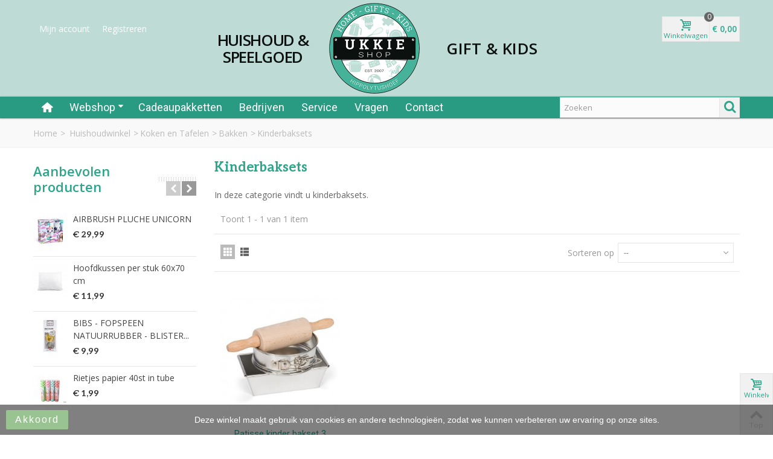

--- FILE ---
content_type: text/html; charset=utf-8
request_url: https://www.babykadowinkelukkieshop.nl/895/kinderbaksets
body_size: 14720
content:
<!DOCTYPE HTML>
<!--[if lt IE 7]> <html class="no-js lt-ie9 lt-ie8 lt-ie7" lang="nl-nl"><![endif]-->
<!--[if IE 7]><html class="no-js lt-ie9 lt-ie8 ie7" lang="nl-nl"><![endif]-->
<!--[if IE 8]><html class="no-js lt-ie9 ie8" lang="nl-nl"><![endif]-->
<!--[if gt IE 8]> <html class="no-js ie9" lang="nl-nl"><![endif]-->
<html lang="nl-nl">
	<head>
		<meta charset="utf-8" />
		<title>kinder bakset - Ukkie Shop Home, Gift &amp; Kids</title>
					<meta name="description" content="In deze categorie vindt u kinderbaksets." />
						<meta name="robots" content="index,follow" />
				<meta name="viewport" content="width=device-width, minimum-scale=0.25, maximum-scale=1.6, initial-scale=1.0" />
        		<meta name="apple-mobile-web-app-capable" content="yes" />
		<link rel="icon" type="image/vnd.microsoft.icon" href="/img/favicon.ico?1650522408" />
		<link rel="shortcut icon" type="image/x-icon" href="/img/favicon.ico?1650522408" />
		        <link rel="apple-touch-icon" sizes="57x57" href="/modules/stthemeeditor/img/touch-icon-iphone-57.png" />
                        <link rel="apple-touch-icon" sizes="72x72" href="/modules/stthemeeditor/img/touch-icon-iphone-72.png" />
                        <link rel="apple-touch-icon" sizes="114x114" href="/modules/stthemeeditor/img/touch-icon-iphone-114.png" />
                        <link rel="apple-touch-icon" sizes="144x144" href="/modules/stthemeeditor/img/touch-icon-iphone-144.png" />
        														<link rel="stylesheet" href="/themes/standaard/css/global.css" type="text/css" media="all" />
																<link rel="stylesheet" href="/themes/standaard/css/autoload/highdpi.css" type="text/css" media="all" />
																<link rel="stylesheet" href="/themes/standaard/css/autoload/responsive-tables.css" type="text/css" media="all" />
																<link rel="stylesheet" href="/themes/standaard/css/autoload/uniform.default.css" type="text/css" media="all" />
																<link rel="stylesheet" href="/themes/standaard/css/product_list.css" type="text/css" media="all" />
																<link rel="stylesheet" href="/themes/standaard/css/category.css" type="text/css" media="all" />
																<link rel="stylesheet" href="/themes/standaard/css/scenes.css" type="text/css" media="all" />
																<link rel="stylesheet" href="https://fonts.googleapis.com/css?family=Open+Sans|Open+Sans:600|Aleo:700|Fjalla+One|Roboto" type="text/css" media="all" />
																<link rel="stylesheet" href="/themes/standaard/css/responsive.css" type="text/css" media="all" />
																<link rel="stylesheet" href="/themes/standaard/css/responsive-md.css" type="text/css" media="all" />
																<link rel="stylesheet" href="/themes/standaard/css/responsive-1.css" type="text/css" media="all" />
																<link rel="stylesheet" href="/modules/stthemeeditor/views/css/animate.min.css" type="text/css" media="all" />
																<link rel="stylesheet" href="/js/jquery/plugins/fancybox/jquery.fancybox.css" type="text/css" media="all" />
																<link rel="stylesheet" href="/js/jquery/ui/themes/base/jquery.ui.core.css" type="text/css" media="all" />
																<link rel="stylesheet" href="/js/jquery/ui/themes/base/jquery.ui.slider.css" type="text/css" media="all" />
																<link rel="stylesheet" href="/js/jquery/ui/themes/base/jquery.ui.theme.css" type="text/css" media="all" />
																<link rel="stylesheet" href="/themes/standaard/css/modules/blockcategories/blockcategories.css" type="text/css" media="all" />
																<link rel="stylesheet" href="/themes/standaard/css/modules/blocktags/blocktags.css" type="text/css" media="all" />
																<link rel="stylesheet" href="/themes/standaard/css/modules/blockviewed/blockviewed.css" type="text/css" media="all" />
																<link rel="stylesheet" href="/modules/stiosslider/views/css/iosslider.css" type="text/css" media="all" />
																<link rel="stylesheet" href="/modules/stcameraslideshow/views/css/camera.css" type="text/css" media="all" />
																<link rel="stylesheet" href="/modules/stsocial/views/css/stsocial.css" type="text/css" media="all" />
																<link rel="stylesheet" href="/modules/stfeaturedcategories/views/css/stfeaturedcategories.css" type="text/css" media="all" />
																<link rel="stylesheet" href="/modules/sthoverimage/views/css/style.css" type="text/css" media="all" />
																<link rel="stylesheet" href="/js/jquery/plugins/autocomplete/jquery.autocomplete.css" type="text/css" media="all" />
																<link rel="stylesheet" href="/modules/mollie/views/css/front.css" type="text/css" media="all" />
																<link rel="stylesheet" href="/modules/mollie/views/css/mollie.css" type="text/css" media="all" />
														<link href="/modules/stthemeeditor/views/css/customer-s1.css?47d00337b6" rel="stylesheet" type="text/css" media="all" />
							<script type="text/javascript">
var CUSTOMIZE_TEXTFIELD = 1;
var FancyboxI18nNext = 'Volgende';
var FancyboxI18nPrev = 'Vorige';
var FancyboxboxI18nClose = 'Sluiten';
var ajax_allowed = true;
var ajaxsearch = true;
var baseDir = 'https://www.babykadowinkelukkieshop.nl/';
var baseUri = 'https://www.babykadowinkelukkieshop.nl/';
var blocksearch_hide_image = 0;
var blocksearch_type = 'top';
var comparator_max_item = 0;
var comparedProductsIds = [];
var contentOnly = false;
var currency = {"id":1,"name":"Euro","iso_code":"EUR","iso_code_num":"978","sign":"\u20ac","blank":"1","conversion_rate":"1.000000","deleted":"0","format":"3","decimals":"1","active":"1","prefix":"\u20ac ","suffix":"","id_shop_list":null,"force_id":false};
var currencyBlank = 1;
var currencyFormat = 3;
var currencyRate = 1;
var currencySign = '€';
var customizationIdMessage = 'Aanpassing #';
var delete_txt = 'Verwijder';
var displayList = false;
var freeProductTranslation = 'Gratis!';
var freeShippingTranslation = 'Gratis verzending!';
var generated_date = 1768739192;
var hasDeliveryAddress = false;
var highDPI = false;
var id_lang = 1;
var img_dir = 'https://www.babykadowinkelukkieshop.nl/themes/standaard/img/';
var instantsearch = false;
var isGuest = 0;
var isLogged = 0;
var isMobile = false;
var max_item = 'You cannot add more than 0 product(s) to the product comparison';
var min_item = 'Please select at least one product';
var page_name = 'category';
var priceDisplayMethod = 0;
var priceDisplayPrecision = 2;
var quickView = false;
var quickViewCaller = null;
var removingLinkText = 'Verwijder dit product uit mijn winkelwagen';
var request = 'https://www.babykadowinkelukkieshop.nl/895/kinderbaksets';
var roundMode = 2;
var search_url = 'https://www.babykadowinkelukkieshop.nl/zoeken';
var st_adv_submemus_animation = 0;
var st_submemus_animation = 0;
var static_token = '56ed67444b6733d65c63ebf2e8b11454';
var toBeDetermined = 'To be determined';
var token = '45ccb67048ba5a712ee9d310f72ef952';
var usingSecureMode = true;
</script>

						<script type="text/javascript" src="/js/jquery/jquery-1.11.0.min.js"></script>
						<script type="text/javascript" src="/js/jquery/jquery-migrate-1.2.1.min.js"></script>
						<script type="text/javascript" src="/js/jquery/plugins/jquery.easing.js"></script>
						<script type="text/javascript" src="/js/tools.js"></script>
						<script type="text/javascript" src="/themes/standaard/js/global.js"></script>
						<script type="text/javascript" src="/themes/standaard/js/autoload/10-bootstrap.min.js"></script>
						<script type="text/javascript" src="/themes/standaard/js/autoload/15-jquery.total-storage.min.js"></script>
						<script type="text/javascript" src="/themes/standaard/js/autoload/15-jquery.uniform-modified.js"></script>
						<script type="text/javascript" src="/themes/standaard/js/category.js"></script>
						<script type="text/javascript" src="/modules/stthemeeditor/views/js/global.js"></script>
						<script type="text/javascript" src="/modules/stthemeeditor/views/js/owl.carousel.js"></script>
						<script type="text/javascript" src="/modules/stthemeeditor/views/js/jquery.parallax-1.1.3.js"></script>
						<script type="text/javascript" src="/js/jquery/plugins/jquery.hoverIntent.js"></script>
						<script type="text/javascript" src="/js/jquery/plugins/fancybox/jquery.fancybox.js"></script>
						<script type="text/javascript" src="/themes/standaard/js/tools/treeManagement.js"></script>
						<script type="text/javascript" src="/modules/stiosslider/views/js/jquery.iosslider.min.js"></script>
						<script type="text/javascript" src="/modules/stcameraslideshow/views/js/camera.js"></script>
						<script type="text/javascript" src="/js/jquery/ui/jquery.ui.widget.min.js"></script>
						<script type="text/javascript" src="/modules/stcameraslideshow/views/js/jquery.mobile.customized.min.js"></script>
						<script type="text/javascript" src="/modules/steasytabs/views/js/steasytabs.js"></script>
						<script type="text/javascript" src="/modules/sthoverimage/views/js/sthoverimage.js"></script>
						<script type="text/javascript" src="/modules/stadvancedmenu/views/js/stadvancedmenu.js"></script>
						<script type="text/javascript" src="/js/jquery/plugins/autocomplete/jquery.autocomplete.js"></script>
						<script type="text/javascript" src="/modules/blocksearch_mod/views/js/blocksearch.js"></script>
						<script type="text/javascript" src="/modules/blockcart_mod/views/js/ajax-cart.js"></script>
						<script type="text/javascript" src="/js/jquery/plugins/jquery.scrollTo.js"></script>
						<script type="text/javascript" src="/modules/stcountdown/views/js/countdown.min.js"></script>
						<script type="text/javascript" src="/modules/stinstagram/views/js/stinstagram.js"></script>
										<script type="text/javascript" src="/modules/stthemeeditor/views/js/customer1.js"></script>
				<script type="text/javascript">
// <![CDATA[
	var st_responsive = 1;
	var st_responsive_max = 1;
	var st_addtocart_animation = 0;
	var st_sticky_menu = 2;
	var st_sticky_adv = 2;
	var st_sticky_mobile_header = 2;
    var st_is_rtl = false;
    var zoom_type = 2;
    var st_retina = false;
    var st_sticky_mobile_header_height = 60;
//]]>
</script>
<style type="text/css">#product_categories_slider_808 .title_block, #product_categories_slider_808 .nav_top_right .flex-direction-nav,#product_categories_slider_808 .title_block a{background:none;}#product_categories_slider_799 .title_block, #product_categories_slider_799 .nav_top_right .flex-direction-nav,#product_categories_slider_799 .title_block a{background:none;}</style>
<!-- AddThis Header BEGIN -->
<meta property="og:site_name" content="Ukkie Shop Home, Gift &amp; Kids" />
<meta property="og:url" content="http://www.babykadowinkelukkieshop.nl/895/kinderbaksets" />
<meta property="og:type" content="product" />
<meta property="og:title" content="kinder bakset - Ukkie Shop Home, Gift &amp; Kids" />
<meta property="og:description" content="In deze categorie vindt u kinderbaksets." />
<meta property="og:image" content="https://www.babykadowinkelukkieshop.nl/c/895-category_default/kinderbaksets.jpg" />

<!-- AddThis Header END --><style type="text/css">.stsocial_list li a,#footer .stsocial_list li a,#stsocial_list_topbar li a{color:#666666;}.stsocial_list li a:hover,#footer .stsocial_list li a:hover,#stsocial_list_topbar li a:hover{color:#00A161;}</style>
<style type="text/css">.st_owl_carousel_block_3 .style_content, .st_owl_carousel_block_3 .style_content a{color:#ffffff;} .st_owl_carousel_block_3 .icon_line:after, .st_owl_carousel_block_3 .icon_line:before{background-color:#ffffff;} .st_owl_carousel_block_3 .line, .st_owl_carousel_block_3 .btn{border-color:#ffffff;}.st_owl_carousel_block_4 .style_content, .st_owl_carousel_block_4 .style_content a{color:#ffffff;} .st_owl_carousel_block_4 .icon_line:after, .st_owl_carousel_block_4 .icon_line:before{background-color:#ffffff;} .st_owl_carousel_block_4 .line, .st_owl_carousel_block_4 .btn{border-color:#ffffff;}</style>
<style type="text/css">.countdown_timer.countdown_style_0 div{padding-top:2px;padding-bottom:2px;}.countdown_timer.countdown_style_0 div span{height:15px;line-height:15px;}</style>
<script type="text/javascript">
//<![CDATA[

var s_countdown_all = 0;
var s_countdown_id_products = [];
jQuery(function($) {
    $('.s_countdown_block .s_countdown_timer, .c_countdown_timer').each(function() {
        var that = $(this), finalDate = $(this).data('countdown'), id = that.data('id-product'), countdown_pro = $(this).hasClass('countdown_pro');
        
        if (s_countdown_all || $.inArray(id, s_countdown_id_products) > -1)
        {
            that.countdown(finalDate).on('update.countdown', function(event) {
                
                                var format = '<div><span class="countdown_number">%D</span><span class="countdown_text">'+((event.offset.totalDays == 1) ? "day" : "days")+'</span></div><div><span class="countdown_number">%H</span><span class="countdown_text">hrs</span></div><div><span class="countdown_number">%M</span><span class="countdown_text">min</span></div><div><span class="countdown_number">%S</span><span class="countdown_text">sec</span></div>';
                if(countdown_pro)
                    format = '%D '+((event.offset.totalDays == 1) ? "day" : "days")+' %H hrs %M min %S sec';
                                
                that.html(event.strftime(format));
            }).on('finish.countdown',function(event){
                window.location.reload(true);
            });
            if(countdown_pro)
                that.closest('.countdown_outer_box').addClass('counting');
            else
                that.addClass('counting');
        }
    });
    $('.s_countdown_block .s_countdown_perm, .c_countdown_perm, .countdown_pro_perm').each(function() {
        if (s_countdown_all || $.inArray($(this).data('id-product'), s_countdown_id_products) > -1)
            $(this).addClass('counting');
    });
});    
 
//]]>
</script>
<style type="text/css">.instagram_block_footer .instagram_list li{padding:4px;}.instagram_block_center_container .products_slider .owl-theme.owl-navigation-tr .owl-controls .owl-buttons div.disabled,.instagram_block_center_container .products_slider .owl-theme.owl-navigation-tr .owl-controls .owl-buttons div.disabled:hover{background-color:transplanted;}</style>
<script type="text/javascript">
//<![CDATA[
var ins_follow = "Follow";
var ins_posts = "Posts";
var ins_followers = "Followers";
var ins_following = "Following";
//]]>
</script>
		        <script type="text/javascript" src="/js/jquery.jqEasyCharCounter.min.js"></script>
        
	<script type="text/javascript">
    
      var _gaq = _gaq || [];
      _gaq.push(['_setAccount', 'UA-31023271-1']);
      _gaq.push(['_trackPageview']);
    
      (function() {
        var ga = document.createElement('script'); ga.type = 'text/javascript'; ga.async = true;
        ga.src = ('https:' == document.location.protocol ? 'https://ssl' : 'http://www') + '.google-analytics.com/ga.js';
        var s = document.getElementsByTagName('script')[0]; s.parentNode.insertBefore(ga, s);
      })();
    
    </script> 
         
	</head>
		<body id="category" class="category category-895 category-kinderbaksets show-left-column hide-right-column lang_nl 
					 slide_lr_column 		">
					<!--[if lt IE 9]>
		<p class="alert alert-warning">Please upgrade to Internet Explorer version 9 or download Firefox, Opera, Safari or Chrome.</p>
		<![endif]-->
		<div id="body_wrapper">
						<header id="page_header" class=" ">
																
					            <section id="mobile_bar" class="animated fast">
	            	<div class="container">
	                	<div id="mobile_bar_container" class=" mobile_bar_center_layout">
	                			                		<div id="mobile_bar_left">
	                			<div id="mobile_bar_left_inner"><a id="stmobileadvancedmenu_tri" class="mobile_bar_tri" href="javascript:;" title="Menu">
    <i class="icon-menu icon-1x"></i>
    <span class="mobile_bar_tri_text">Menu</span>
</a></div>
	                		</div>
	                			                		<div id="mobile_bar_center">
	                			<a id="mobile_header_logo" href="https://www.babykadowinkelukkieshop.nl/" title="Ukkie Shop Home, Gift &amp; Kids">
									<img class="logo replace-2x" src="https://www.babykadowinkelukkieshop.nl/img/babykadowinkel-ukkieshop-logo-1650522408.jpg"  alt="Ukkie Shop Home, Gift &amp; Kids" width="300" height="300"/>
								</a>	                			
	                		</div>
	                		<div id="mobile_bar_right">
	                			<div id="mobile_bar_right_inner"><!-- MODULE Block cart -->
<a id="shopping_cart_mobile" href="javascript:;" title="View my shopping cart" rel="nofollow" class="shopping_cart mobile_bar_tri">
	<i class="icon-basket icon-1x icon_btn"></i>
	<span class="mobile_bar_tri_text">Cart</span>
	<span class="ajax_cart_quantity amount_circle  constantly_show">0</span>
</a>
<!-- /MODULE Block cart --></div>
	                		</div>
	                	</div>
	                </div>
	            </section>

								    								<section id="header" class=" logo_center  animated fast">
				    <div class="wide_container">
					    <div class="container header_container">
					        <div class="row">
					            								<div id="header_left" class="col-sm-12 col-md-3 posi_rel">
					                <div id="header_left_inner" class="clearfix"><!-- MODULE st easy content -->
                        <aside id="easycontent_10" class="easycontent_10   easycontent  section">
                            	<div class="  block_content">
                    <p class="hidden"><img src="/img/huishoudwinkel-logo.png" alt="" class="img-responsive " /></p>
            	</div>
            </aside>
                    <!-- MODULE st easy content --><!-- Block user information module NAV  -->
<div id="header_user_info" class="header_user_info  clearfix top_bar_item">
					<a class="header_item login" href="https://www.babykadowinkelukkieshop.nl/mijn-account" rel="nofollow" title="Inloggen bij mijn account">
			Mijn account
		</a>
		<a class="header_item sing_up" href="https://www.babykadowinkelukkieshop.nl/mijn-account" rel="nofollow" title="Inloggen bij mijn account">
			Registreren
		</a>
	</div>
<!-- /Block usmodule NAV --></div>
					            </div>
					            					            <div id="logo_wrapper" class="col-sm-12 col-md-6">
									<div id="header_logo_inner">
										<div class="huis">Huishoud &amp; Speelgoed</div>
										<a id="header_logo" href="https://www.babykadowinkelukkieshop.nl/" title="Ukkie Shop Home, Gift &amp; Kids">
											<img class="logo replace-2x" src="https://www.babykadowinkelukkieshop.nl/img/logo-ukkieshop.png"  alt="Ukkie Shop Home, Gift &amp; Kids" width="300" height="300"/>
										</a>
										<div class="kids">Gift &amp; Kids</div>
									</div>
					            </div>
								<div id="header_right" class="col-sm-12  col-md-3  text-right">
					                <div id="header_right_inner" class="clearfix"><!-- MODULE Block cart -->
<div id="blockcart_top_wrap" class="blockcart_wrap blockcart_mod   ">
		<a id="shopping_cart" href="https://www.babykadowinkelukkieshop.nl/snel bestellen" title="Bekijk mijn winkelwagen" rel="nofollow" class="shopping_cart clearfix header_item">
			<div class="ajax_cart_left icon_wrap">
				<i class="icon-basket icon-0x icon_btn"></i>
				<span class="icon_text">Winkelwagen</span>
				<span class="ajax_cart_quantity amount_circle  constantly_show">0</span>
			</div>
			<span class="ajax_cart_quantity ajax_cart_middle">0</span>
			<span class="ajax_cart_product_txt ajax_cart_middle">item(s)</span>
			<span class="ajax_cart_split ajax_cart_middle">-</span>
			<span class="ajax_cart_total ajax_cart_right">
								    € 0,00
							</span>
					</a>
					<div id="cart_block" class="cart_block block exclusive">
				<div class="block_content">
					<!-- block list of products -->
					<div class="cart_block_list">
												<p class="cart_block_no_products">
							Geen producten
						</p>
																		<div class="cart-prices">
							<div class="cart-prices-line first-line">
								<span class="price cart_block_shipping_cost ajax_cart_shipping_cost unvisible">
																			To be determined																	</span>
								<span class="unvisible">
									Verzending
								</span>
							</div>
																					<div class="cart-prices-line last-line">
								<span class="price cart_block_total ajax_block_cart_total">€ 0,00</span>
								<span>Totaal</span>
							</div>
													</div>
						<p class="cart-buttons">
							<a id="button_order_cart" class="btn btn-default" href="https://www.babykadowinkelukkieshop.nl/snel bestellen" title="Afrekenen" rel="nofollow">Afrekenen</a>
						</p>
					</div>
				</div>
			</div><!-- .cart_block -->
		</div>

	<div id="layer_cart" class="layer_box">
		<div class="layer_inner_box">
			<div class="layer_product clearfix mar_b10">
				<span class="cross" title="Venster sluiten"></span>
				<div class="product-image-container layer_cart_img">
				</div>
				<div class="layer_product_info">
					<span id="layer_cart_product_title" class="product-name"></span>
					<span id="layer_cart_product_attributes"></span>
					<div id="layer_cart_product_quantity_wrap">
						<span class="layer_cart_label">Aantal</span>
						<span id="layer_cart_product_quantity"></span>
					</div>
					<div id="layer_cart_product_price_wrap">
						<span class="layer_cart_label">Totaal</span>
						<span id="layer_cart_product_price"></span>
					</div>
				</div>
			</div>
			<div id="pro_added_success" class="success">Het product is succesvol aan uw winkelwagen toegevoegd</div>
			<div class="layer_details">
				<div class="layer_cart_sum">
					<!-- Plural Case [both cases are needed because page may be updated in Javascript] -->
					<span class="ajax_cart_product_txt_s  unvisible">
						Er zijn <span class="ajax_cart_quantity">0</span> artikelen in uw winkelwagen.
					</span>
					<!-- Singular Case [both cases are needed because page may be updated in Javascript] -->
					<span class="ajax_cart_product_txt ">
						Er zijn <span class="ajax_cart_quantity">0</span> artikelen in uw winkelwagen.
					</span>
				</div>
				<div id="layer_cart_ajax_block_products_total" class="layer_cart_row hidden">
					<span class="layer_cart_label">
						Totaal producten
											</span>
					<span class="ajax_block_products_total">
											</span>
				</div>
								<div id="layer_cart_ajax_cart_shipping_cost" class="layer_cart_row hidden">
					<span class="layer_cart_label unvisible">
						Totaal verzendkosten&nbsp;(incl. btw)					</span>
					<span class="ajax_cart_shipping_cost unvisible">
													To be determined											</span>
				</div>
								<div id="layer_cart_ajax_block_cart_total" class="layer_cart_row">
					<span class="layer_cart_label">
						Totaal
											</span>
					<span class="ajax_block_cart_total price">
											</span>
				</div>
				<div class="button-container clearfix">
					<span class="continue btn btn-default pull-left" title="Ga door met winkelen">
						Ga door met winkelen
					</span>
					<a class="btn btn-default pull-right" href="https://www.babykadowinkelukkieshop.nl/snel bestellen" title="Afrekenen" rel="nofollow">
						Afrekenen
					</a>
				</div>
			</div>
		</div>
		<div class="crossseling"></div>
	</div> <!-- #layer_cart -->
	<div class="layer_cart_overlay layer_overlay"></div>

<!-- /MODULE Block cart --></div>
					            </div>
					        </div>
					    </div>
				    </div>
				</section>
					            
	            													            	            <section id="top_extra" class="main_menu_has_widgets_1">
	            						<div id="st_advanced_menu_container" class="animated fast">
						<div class="container">
			            	<div class="container_inner clearfix">
				            					            		<div id="main_menu_widgets" class="clearfix">
					            	<!-- Block search module TOP -->
<div id="search_block_top" class="search_block_mod  clearfix">
	<form id="searchbox" method="get" action="//www.babykadowinkelukkieshop.nl/zoeken" >
		<div class="searchbox_inner">
			<input type="hidden" name="controller" value="search" />
			<input type="hidden" name="orderby" value="position" />
			<input type="hidden" name="orderway" value="desc" />
			<input class="search_query form-control" type="text" id="search_query_top" name="search_query" placeholder="Zoeken" value="" autocomplete="off" /><a href="javascript:;" title="Zoek" rel="nofollow" id="submit_searchbox" class="submit_searchbox icon_wrap"><i class="icon-search-1 icon-0x"></i><span class="icon_text">Zoek</span></a>
			<div class="hidden" id="more_prod_string">More products »</div>
		</div>
	</form>
    <script type="text/javascript">
    // <![CDATA[
    
    jQuery(function($){
        $('#submit_searchbox').click(function(){
            var search_query_top_val = $.trim($('#search_query_top').val());
            if(search_query_top_val=='' || search_query_top_val==$.trim($('#search_query_top').attr('placeholder')))
            {
                $('#search_query_top').focusout();
                return false;
            }
            $('#searchbox').submit();
        });
        if(!isPlaceholer())
        {
            $('#search_query_top').focusin(function(){
                if ($(this).val()==$(this).attr('placeholder'))
                    $(this).val('');
            }).focusout(function(){
                if ($(this).val()=='')
                    $(this).val($(this).attr('placeholder'));
            });
        }
    });
    
    //]]>
    </script>
</div>
<!-- /Block search module TOP -->					            					            		</div>
				            					            	<!-- Menu -->
		<nav id="st_advanced_menu_wrap" role="navigation">
	    	<ul class="st_advanced_menu clearfix advanced_mu_level_0">
						<li id="st_advanced_menu_1" class="advanced_ml_level_0 m_alignment_0">
			<a id="st_advanced_ma_1" href="https://www.babykadowinkelukkieshop.nl/" class="advanced_ma_level_0 ma_icon"  title=""><i class="icon-home"></i></a>
					</li>
					<li id="st_advanced_menu_13" class="advanced_ml_level_0 m_alignment_0">
			<a id="st_advanced_ma_13" href="https://www.babykadowinkelukkieshop.nl/" class="advanced_ma_level_0 is_parent"  title="Home">Webshop<i class="icon-down-dir-2"></i></a>
							<div class="stadvancedmenu_sub advanced_style_wide col-md-12">
	<div class="row advanced_m_column_row">
												<div id="st_advanced_menu_column_4" class="col-md-12">
																						<div id="st_advanced_menu_block_14">
						<div class="row">
													<div class="col-md-2">
																<ul class="advanced_mu_level_1">
									<li class="advanced_ml_level_1">
										<a href="https://www.babykadowinkelukkieshop.nl/1198/hitster-spellen"  title="Hitster spellen "  class="advanced_ma_level_1 advanced_ma_item">Hitster spellen </a>
																			</li>
								</ul>	
							</div>
																				<div class="col-md-2">
																<ul class="advanced_mu_level_1">
									<li class="advanced_ml_level_1">
										<a href="https://www.babykadowinkelukkieshop.nl/846/pokemon"  title="Pokemon "  class="advanced_ma_level_1 advanced_ma_item">Pokemon </a>
																			</li>
								</ul>	
							</div>
																				<div class="col-md-2">
																<ul class="advanced_mu_level_1">
									<li class="advanced_ml_level_1">
										<a href="https://www.babykadowinkelukkieshop.nl/1163/fashion-tassen-portemonnees-ed"  title="fashion : Tassen, portemonnees e.d."  class="advanced_ma_level_1 advanced_ma_item">fashion : Tassen, portemonnees e.d.</a>
																			</li>
								</ul>	
							</div>
																				<div class="col-md-2">
																<ul class="advanced_mu_level_1">
									<li class="advanced_ml_level_1">
										<a href="https://www.babykadowinkelukkieshop.nl/1049/lamp-solar-lampen-led-verlichting"  title="Lamp / solar lampen  / led verlichting"  class="advanced_ma_level_1 advanced_ma_item">Lamp / solar lampen  / led verlichting</a>
																			</li>
								</ul>	
							</div>
																				<div class="col-md-2">
																<ul class="advanced_mu_level_1">
									<li class="advanced_ml_level_1">
										<a href="https://www.babykadowinkelukkieshop.nl/596/huishoudwinkel"  title="Huishoudwinkel"  class="advanced_ma_level_1 advanced_ma_item">Huishoudwinkel</a>
																			</li>
								</ul>	
							</div>
																				<div class="col-md-2">
																<ul class="advanced_mu_level_1">
									<li class="advanced_ml_level_1">
										<a href="https://www.babykadowinkelukkieshop.nl/597/speelgoedwinkel"  title="Speelgoedwinkel"  class="advanced_ma_level_1 advanced_ma_item">Speelgoedwinkel</a>
																			</li>
								</ul>	
							</div>
														</div><div class="row">
																				<div class="col-md-2">
																<ul class="advanced_mu_level_1">
									<li class="advanced_ml_level_1">
										<a href="https://www.babykadowinkelukkieshop.nl/1194/sint-2024"  title="Sint 2024"  class="advanced_ma_level_1 advanced_ma_item">Sint 2024</a>
																			</li>
								</ul>	
							</div>
																				<div class="col-md-2">
																<ul class="advanced_mu_level_1">
									<li class="advanced_ml_level_1">
										<a href="https://www.babykadowinkelukkieshop.nl/51/naamkado-baby-kraamkado-met-naam"  title="Naamkado baby  kraamkado met naam "  class="advanced_ma_level_1 advanced_ma_item">Naamkado baby  kraamkado met naam </a>
																			</li>
								</ul>	
							</div>
																				<div class="col-md-2">
																<ul class="advanced_mu_level_1">
									<li class="advanced_ml_level_1">
										<a href="https://www.babykadowinkelukkieshop.nl/592/baby-winkel-cadeauspeelgoed"  title="Baby winkel (cadeau/speelgoed)"  class="advanced_ma_level_1 advanced_ma_item">Baby winkel (cadeau/speelgoed)</a>
																			</li>
								</ul>	
							</div>
																				<div class="col-md-2">
																<ul class="advanced_mu_level_1">
									<li class="advanced_ml_level_1">
										<a href="https://www.babykadowinkelukkieshop.nl/660/gift-feestartikelen"  title="Gift-  &amp; Feestartikelen"  class="advanced_ma_level_1 advanced_ma_item">Gift-  &amp; Feestartikelen</a>
																			</li>
								</ul>	
							</div>
																				<div class="col-md-2">
																<ul class="advanced_mu_level_1">
									<li class="advanced_ml_level_1">
										<a href="https://www.babykadowinkelukkieshop.nl/779/woning-decoratie"  title="Woning decoratie"  class="advanced_ma_level_1 advanced_ma_item">Woning decoratie</a>
																			</li>
								</ul>	
							</div>
																				<div class="col-md-2">
																<ul class="advanced_mu_level_1">
									<li class="advanced_ml_level_1">
										<a href="https://www.babykadowinkelukkieshop.nl/1178/lentemarkt"  title="Lentemarkt "  class="advanced_ma_level_1 advanced_ma_item">Lentemarkt </a>
																			</li>
								</ul>	
							</div>
														</div><div class="row">
																				<div class="col-md-2">
																<ul class="advanced_mu_level_1">
									<li class="advanced_ml_level_1">
										<a href="https://www.babykadowinkelukkieshop.nl/1175/creativ-company-knutselen"  title="Creativ Company knutselen"  class="advanced_ma_level_1 advanced_ma_item">Creativ Company knutselen</a>
																			</li>
								</ul>	
							</div>
																				<div class="col-md-2">
																<ul class="advanced_mu_level_1">
									<li class="advanced_ml_level_1">
										<a href="https://www.babykadowinkelukkieshop.nl/762/boeken-shop"  title="Boeken shop"  class="advanced_ma_level_1 advanced_ma_item">Boeken shop</a>
																			</li>
								</ul>	
							</div>
																			</div>
						</div>
														</div>
				</div>
</div>

					</li>
					<li id="st_advanced_menu_6" class="advanced_ml_level_0 m_alignment_0">
			<a id="st_advanced_ma_6" href="https://www.babykadowinkelukkieshop.nl/content/2/cadeaupakketten" class="advanced_ma_level_0"  title="Cadeaupakketten">Cadeaupakketten</a>
					</li>
					<li id="st_advanced_menu_7" class="advanced_ml_level_0 m_alignment_0">
			<a id="st_advanced_ma_7" href="https://www.babykadowinkelukkieshop.nl/content/3/bedrijven" class="advanced_ma_level_0"  title="Bedrijven">Bedrijven</a>
					</li>
					<li id="st_advanced_menu_8" class="advanced_ml_level_0 m_alignment_0">
			<a id="st_advanced_ma_8" href="https://www.babykadowinkelukkieshop.nl/content/4/service" class="advanced_ma_level_0"  title="Service">Service</a>
					</li>
					<li id="st_advanced_menu_10" class="advanced_ml_level_0 m_alignment_0">
			<a id="st_advanced_ma_10" href="https://www.babykadowinkelukkieshop.nl/content/5/vragen" class="advanced_ma_level_0"  title="Vragen">Vragen</a>
					</li>
					<li id="st_advanced_menu_12" class="advanced_ml_level_0 m_alignment_0">
			<a id="st_advanced_ma_12" href="https://www.babykadowinkelukkieshop.nl/contact-opnemen" class="advanced_ma_level_0"  title="Contact us">Contact</a>
					</li>
	</ul>
		</nav>
<!--/ Menu -->

							</div>
						</div>
					</div>
					 
				</section>
	            
				<!-- Breadcrumb -->         
	            	            <div id="breadcrumb_wrapper" class=""><div class="container"><div class="row">
	                <div class="col-xs-12 col-sm-12 col-md-12 clearfix">
	                	
<!-- Breadcrumb -->
<section class="breadcrumb"  xmlns:v="http://rdf.data-vocabulary.org/#">
    <ul itemprop="breadcrumb">
	<li typeof="v:Breadcrumb"><a class="home" href="https://www.babykadowinkelukkieshop.nl/" title="Terug naar Home" rel="v:url" property="v:title">Home</a></li><li class="navigation-pipe">&gt;</li>
					<li typeof="v:Breadcrumb"><a rel="v:url" property="v:title" href="https://www.babykadowinkelukkieshop.nl/596/huishoudwinkel" title="Huishoudwinkel">Huishoudwinkel</a></li><li class="navigation-pipe">&gt;</li><li typeof="v:Breadcrumb"><a rel="v:url" property="v:title" href="https://www.babykadowinkelukkieshop.nl/693/koken-en-tafelen" title="Koken en Tafelen">Koken en Tafelen</a></li><li class="navigation-pipe">&gt;</li><li typeof="v:Breadcrumb"><a rel="v:url" property="v:title" href="https://www.babykadowinkelukkieshop.nl/695/bakken" title="Bakken">Bakken</a></li><li class="navigation-pipe">&gt;</li><li><span>Kinderbaksets</span></li>
			    </ul>
</section>
<!-- /Breadcrumb -->
	                </div>
	            </div></div></div>
	            				<!--/ Breadcrumb -->
			</header>

			<div class="main_content_area">
			<!-- Main slideshow -->
                        			<!--/ Main slideshow -->
            
            
			<div class="columns-container wide_container">
				<div id="columns" class="container">
															<div class="row">
												<div id="left_column" class="column  col-xxs-8 col-xs-6 col-sm-3 col-md-3"><!-- MODULE Featured Products slider -->
<div id="featured_products_sldier_block_center_container_c5d0995a29" class="featured_products_sldier_block_center_container  s_countdown_block  block">
<section id="featured_products_sldier_block_center_c5d0995a29_column" class="featured_products_sldier_block_center_column products_block section ">
	<h4 class="title_block mar_b1"><span>Aanbevolen producten</span></h4>
    <script type="text/javascript">
    //<![CDATA[
    var featured_itemslider_optionsc5d0995a29_column;
    //]]>
    </script>
	        <div id="featured-itemslider-c5d0995a29_column" class="featured-itemslider_column flexslider">
    	    	<div class="nav_top_right"></div>
<div class="sliderwrap products_slider">
    <ul class="slides">
	                <li class="first_item">
                            <div class="pro_column_box clearfix">
            <a href="https://www.babykadowinkelukkieshop.nl/home/15806/airbrush-pluche-unicorn-3555801287411.html" title="AIRBRUSH PLUCHE UNICORN" class="pro_column_left">
			<img src="https://www.babykadowinkelukkieshop.nl/23015-thumb_default/airbrush-pluche-unicorn.jpg" alt="AIRBRUSH PLUCHE UNICORN" height="64" width="56" class="replace-2x img-responsive" />
			</a>
			<div class="pro_column_right">
				<h4 class="s_title_block nohidden"><a href="https://www.babykadowinkelukkieshop.nl/home/15806/airbrush-pluche-unicorn-3555801287411.html" title="AIRBRUSH PLUCHE UNICORN">AIRBRUSH PLUCHE UNICORN</a></h4>
                                    <div class="mar_b6">
                    <span class="price">
                    € 29,99
                                        </span>
                                        
                    </div>
                                                                                			</div>
            </div>

                	                            <div class="pro_column_box clearfix">
            <a href="https://www.babykadowinkelukkieshop.nl/home/13438/hoofdkussen-per-stuk-60x70-cm-8717703809657.html" title="Hoofdkussen per stuk 60x70 cm" class="pro_column_left">
			<img src="https://www.babykadowinkelukkieshop.nl/18158-thumb_default/hoofdkussen-per-stuk-60x70-cm.jpg" alt="Hoofdkussen per stuk 60x70 cm" height="64" width="56" class="replace-2x img-responsive" />
			</a>
			<div class="pro_column_right">
				<h4 class="s_title_block nohidden"><a href="https://www.babykadowinkelukkieshop.nl/home/13438/hoofdkussen-per-stuk-60x70-cm-8717703809657.html" title="Hoofdkussen per stuk 60x70 cm">Hoofdkussen per stuk 60x70 cm</a></h4>
                                    <div class="mar_b6">
                    <span class="price">
                    € 11,99
                                        </span>
                                        
                    </div>
                                                                                			</div>
            </div>

                	                            <div class="pro_column_box clearfix">
            <a href="https://www.babykadowinkelukkieshop.nl/home/12779/bibs-fopspeen-natuurrubber-blister-moustardsmoke-t2-eol-395.html" title="BIBS - FOPSPEEN NATUURRUBBER - BLISTER MOUSTARD/SMOKE T2" class="pro_column_left">
			<img src="https://www.babykadowinkelukkieshop.nl/16851-thumb_default/bibs-fopspeen-natuurrubber-blister-moustardsmoke-t2-eol-395.jpg" alt="BIBS - FOPSPEEN NATUURRUBBER - BLISTER MOUSTARD/SMOKE T2" height="64" width="56" class="replace-2x img-responsive" />
			</a>
			<div class="pro_column_right">
				<h4 class="s_title_block nohidden"><a href="https://www.babykadowinkelukkieshop.nl/home/12779/bibs-fopspeen-natuurrubber-blister-moustardsmoke-t2-eol-395.html" title="BIBS - FOPSPEEN NATUURRUBBER - BLISTER MOUSTARD/SMOKE T2">BIBS - FOPSPEEN NATUURRUBBER - BLISTER...</a></h4>
                                    <div class="mar_b6">
                    <span class="price">
                    € 9,99
                                        </span>
                                        
                    </div>
                                                                                			</div>
            </div>

                	                            <div class="pro_column_box clearfix">
            <a href="https://www.babykadowinkelukkieshop.nl/home/12337/rietjes-papier-40st-in-tube-8712442130987.html" title="Rietjes papier 40st in tube" class="pro_column_left">
			<img src="https://www.babykadowinkelukkieshop.nl/16258-thumb_default/rietjes-papier-40st-in-tube.jpg" alt="Rietjes papier 40st in tube" height="64" width="56" class="replace-2x img-responsive" />
			</a>
			<div class="pro_column_right">
				<h4 class="s_title_block nohidden"><a href="https://www.babykadowinkelukkieshop.nl/home/12337/rietjes-papier-40st-in-tube-8712442130987.html" title="Rietjes papier 40st in tube">Rietjes papier 40st in tube</a></h4>
                                    <div class="mar_b6">
                    <span class="price">
                    € 1,99
                                        </span>
                                        
                    </div>
                                                                                			</div>
            </div>

                        </li>
        	                <li class="item">
                            <div class="pro_column_box clearfix">
            <a href="https://www.babykadowinkelukkieshop.nl/home/10989/snijplank-kunststof-33x23cm-zwart-8719987092923.html" title="Snijplank kunststof 33x23cm zwart" class="pro_column_left">
			<img src="https://www.babykadowinkelukkieshop.nl/14432-thumb_default/snijplank-kunststof-33x23cm-zwart.jpg" alt="Snijplank kunststof 33x23cm zwart" height="64" width="56" class="replace-2x img-responsive" />
			</a>
			<div class="pro_column_right">
				<h4 class="s_title_block nohidden"><a href="https://www.babykadowinkelukkieshop.nl/home/10989/snijplank-kunststof-33x23cm-zwart-8719987092923.html" title="Snijplank kunststof 33x23cm zwart">Snijplank kunststof 33x23cm zwart</a></h4>
                                    <div class="mar_b6">
                    <span class="price">
                    € 7,99
                                        </span>
                                        
                    </div>
                                                                                			</div>
            </div>

                	                            <div class="pro_column_box clearfix">
            <a href="https://www.babykadowinkelukkieshop.nl/home/10557/fisher-price-leerplezier-piano-nederlands.html" title="fisher price leerplezier piano nederlands" class="pro_column_left">
			<img src="https://www.babykadowinkelukkieshop.nl/13923-thumb_default/fisher-price-leerplezier-piano-nederlands.jpg" alt="fisher price leerplezier piano nederlands" height="64" width="56" class="replace-2x img-responsive" />
			</a>
			<div class="pro_column_right">
				<h4 class="s_title_block nohidden"><a href="https://www.babykadowinkelukkieshop.nl/home/10557/fisher-price-leerplezier-piano-nederlands.html" title="fisher price leerplezier piano nederlands">fisher price leerplezier piano nederlands</a></h4>
                                    <div class="mar_b6">
                    <span class="price">
                    € 29,99
                                        </span>
                                        
                    </div>
                                                                                			</div>
            </div>

                	                            <div class="pro_column_box clearfix">
            <a href="https://www.babykadowinkelukkieshop.nl/home/7538/hg-vlekkenspray-extra-sterk-verwijdert-meest-hardnekkige-vlekken-8711577037932.html" title="HG vlekkenspray extra sterk/ verwijdert meest hardnekkige vlekken" class="pro_column_left">
			<img src="https://www.babykadowinkelukkieshop.nl/9615-thumb_default/hg-vlekkenspray-extra-sterk-verwijdert-meest-hardnekkige-vlekken.jpg" alt="HG vlekkenspray extra sterk/ verwijdert meest hardnekkige vlekken" height="64" width="56" class="replace-2x img-responsive" />
			</a>
			<div class="pro_column_right">
				<h4 class="s_title_block nohidden"><a href="https://www.babykadowinkelukkieshop.nl/home/7538/hg-vlekkenspray-extra-sterk-verwijdert-meest-hardnekkige-vlekken-8711577037932.html" title="HG vlekkenspray extra sterk/ verwijdert meest hardnekkige vlekken">HG vlekkenspray extra sterk/ verwijdert meest...</a></h4>
                                    <div class="mar_b6">
                    <span class="price">
                    € 9,99
                                        </span>
                                        
                    </div>
                                                                                			</div>
            </div>

                	                            <div class="pro_column_box clearfix">
            <a href="https://www.babykadowinkelukkieshop.nl/home/7537/hg-vlekkenspray-voor-vlek-verwijdering-en-reiniging-500-ml-8711577000660.html" title="HG Vlekkenspray / voor vlek verwijdering en reiniging 500 ml" class="pro_column_left">
			<img src="https://www.babykadowinkelukkieshop.nl/9614-thumb_default/hg-vlekkenspray-voor-vlek-verwijdering-en-reiniging-500-ml.jpg" alt="HG Vlekkenspray / voor vlek verwijdering en reiniging 500 ml" height="64" width="56" class="replace-2x img-responsive" />
			</a>
			<div class="pro_column_right">
				<h4 class="s_title_block nohidden"><a href="https://www.babykadowinkelukkieshop.nl/home/7537/hg-vlekkenspray-voor-vlek-verwijdering-en-reiniging-500-ml-8711577000660.html" title="HG Vlekkenspray / voor vlek verwijdering en reiniging 500 ml">HG Vlekkenspray / voor vlek verwijdering en...</a></h4>
                                    <div class="mar_b6">
                    <span class="price">
                    € 7,99
                                        </span>
                                        
                    </div>
                                                                                			</div>
            </div>

                        </li>
        		</ul>
</div>
        	</div>
    
    <script type="text/javascript">
    //<![CDATA[
    
    jQuery(function($) {        
        featured_itemslider_optionsc5d0995a29_column = {
    		easing: "swing",
            useCSS: false,
    		slideshow: 0,
            slideshowSpeed: 7000,
    		animationSpeed: 400,
    		pauseOnHover: 1,
            direction: "horizontal",
            animation: "slide",
            animationLoop: 0,
    		controlNav: false,
    		controlsContainer: "#featured-itemslider-c5d0995a29_column .nav_top_right",
    		itemWidth: 260,
                        minItems: getFlexSliderSize({'lg':1,'md':1,'sm':1,'xs':1,'xxs':1}),
            maxItems: getFlexSliderSize({'lg':1,'md':1,'sm':1,'xs':1,'xxs':1}),
                		move: 0,
            prevText: '<i class="icon-left-open-3"></i>',
            nextText: '<i class="icon-right-open-3"></i>',
            productSlider:true,
            allowOneSlide:false
        };
        $('#featured-itemslider-c5d0995a29_column .sliderwrap').flexslider(featured_itemslider_optionsc5d0995a29_column);
                
        var featured_flexslider_rsc5d0995a29_column;
        $(window).resize(function(){
            clearTimeout(featured_flexslider_rsc5d0995a29_column);
            var rand_s = parseInt(Math.random()*200 + 300);
            featured_flexslider_rsc5d0995a29_column = setTimeout(function() {
                                var flexSliderSize = getFlexSliderSize({'lg':1,'md':1,'sm':1,'xs':1,'xxs':1});
                                var flexslide_object = $('#featured-itemslider-c5d0995a29_column .sliderwrap').data('flexslider');
                if(flexSliderSize && flexslide_object != null )
                    flexslide_object.setVars({'minItems': flexSliderSize, 'maxItems': flexSliderSize});
        	}, rand_s);
        });        
    });
     
    //]]>
    </script>
    	</section>
</div>
<!-- /MODULE Featured Products slider --></div>
																		<div id="center_column" class="center_column col-xs-12 col-sm-9 col-md-9">
	

	
                <h1 class="heading page-heading product-listing"><span class="cat-name">Kinderbaksets&nbsp;</span></h1>
        
        
        			<div class="content_scene_cat mar_b1">
                                    <!-- Category image -->
                                                
                                    <div class="cat_desc">
                                            <div id="category_description_full"><p>In deze categorie vindt u kinderbaksets.</p></div>
                                        </div>
                            </div>
		
        
        
					<div class="content_sortPagiBar">
                <div class="top-pagination-content clearfix">
                    
	
												<!-- Pagination -->
	<div id="pagination" class="pagination clearfix">
			    	</div>
    <div class="product-count hidden-xs">
    	        	                        	                        	Toont 1 - 1 van 1 item
       	    </div>
	<!-- /Pagination -->

                </div>
            	<div class="sortPagiBar clearfix">
            		<ul class="display">
    <li class="grid"><a rel="nofollow" href="#" title="Raster"></a></li>
    <li class="list"><a rel="nofollow" href="#" title="Lijst"></a></li>
</ul>

<form id="productsSortForm" action="https://www.babykadowinkelukkieshop.nl/895/kinderbaksets" class="productsSortForm">
	<div class="select selector1">
		<label for="selectProductSort">Sorteren op</label>
		<select id="selectProductSort" class="selectProductSort form-control">
			<option value="date_add:desc" selected="selected">--</option>
                                				<option value="price:asc">Prijs: oplopend</option>
    				<option value="price:desc">Prijs: aflopend</option>
    			    			<option value="name:asc">Productnaam: A tot Z</option>
    			<option value="name:desc">Productnaam: van Z naar A</option>
    			    				<option value="quantity:desc">Op voorraad</option>
    			    			<option value="reference:asc">Referentie: Laagste eerst</option>
    			<option value="reference:desc">Referentie: Hoogste eerst</option>
            		</select>
	</div>
</form>
<!-- /Sort products -->
			
	
                								<!-- nbr product/page -->
		<!-- /nbr product/page -->

				</div>
			</div>

							
	
						

		
	
					
	

		
	
	
	
	

																  
	                    	
	<!-- Products list -->
	<ul class="product_list grid row" data-classnames="col-lg-3 col-md-3 col-sm-4 col-xs-6 col-xxs-6" data-default-view=" grid ">
			
		
		
		
		
												<li class="ajax_block_product col-lg-3 col-md-3 col-sm-4 col-xs-6 col-xxs-6
		 first-item-of-desktop-line last-desktop-line first-desktop-line		 first-in-line last-line first-line		 first-item-of-tablet-line last-tablet-line first-tablet-line		 first-item-of-mobile-line last-mobile-line first-mobile-line		 first-item-of-portrait-line last-portrait-line first-portrait-line">
			<div class="product-container" itemscope itemtype="https://schema.org/Product">
            	            	            	<div class="pro_outer_box">
				<div class="pro_first_box  ">
					<a class="product_img_link"	href="https://www.babykadowinkelukkieshop.nl/kinderbaksets/11540/patisse-kinder-bakset-3-delig-8712187026378.html" title="Patisse kinder bakset 3 delig" itemprop="url">
						<img class="replace-2x img-responsive front-image" src="https://www.babykadowinkelukkieshop.nl/15228-home_default/patisse-kinder-bakset-3-delig.jpg" alt="Patisse kinder bakset 3 delig" title="Patisse kinder bakset 3 delig" width="272" height="310" itemprop="image" />
																		
	                    																                        	                    
	                    					</a>
					                		                	                	                	                                		                	                	                	                <div class="hover_fly fly_1 clearfix">
	                    	                										    							        														<a class="ajax_add_to_cart_button btn btn-default btn_primary" href="https://www.babykadowinkelukkieshop.nl/winkelmandje?add=1&amp;id_product=11540&amp;token=56ed67444b6733d65c63ebf2e8b11454" rel="nofollow" title="Bestellen" data-id-product-attribute="0" data-id-product="11540" data-minimal_quantity="1"><div><i class="icon-basket icon-0x icon_btn icon-mar-lr2"></i><span>Bestellen</span></div></a>
																			
		    						    						    					                	                    	                    	                
	                                    		 
	                
	                    	                    	                
	                </div>
	                				</div>
	        	<div class="pro_second_box">
	        		<h5 itemprop="name" class="s_title_block  nohidden"><a class="product-name" href="https://www.babykadowinkelukkieshop.nl/kinderbaksets/11540/patisse-kinder-bakset-3-delig-8712187026378.html" title="Patisse kinder bakset 3 delig" itemprop="url" >Patisse kinder bakset 3 delig</a></h5>
	        		
	        												<div class="price_container" itemprop="offers" itemscope itemtype="https://schema.org/Offer">
						<span itemprop="price" class="price product-price">€ 11,99</span>
						<meta itemprop="priceCurrency" content="EUR" />
	                    	                    	                    	<span class="unvisible">
															<link itemprop="availability" href="https://schema.org/InStock" />In voorraad														</span>
							                    
						
						
	                    					</div>
	                				    										
																							<div class="availability product_stock_info mar_b6">
																	<span class="available-now hidden sm_lable">
										In voorraad									</span>
															</div>
																						<div class="color-list-container  hidden "></div>
						                	                	                	                	                
	                <div class="product-desc  " itemprop="description"></div>
	                <div class="act_box   hide_cart_btn_in_grid ">
	                		                    	                										    							        														<a class="ajax_add_to_cart_button btn btn-default btn_primary" href="https://www.babykadowinkelukkieshop.nl/winkelmandje?add=1&amp;id_product=11540&amp;token=56ed67444b6733d65c63ebf2e8b11454" rel="nofollow" title="Bestellen" data-id-product-attribute="0" data-id-product="11540" data-minimal_quantity="1"><div><i class="icon-basket icon-0x icon_btn icon-mar-lr2"></i><span>Bestellen</span></div></a>
																			
		    						    						    					                	                    <div class="act_box_inner">
	                                    		 
	                
	                    	                    	                
	                    	                    </div>
	                </div>
	                <!-- 2016 if enable this hook, an extra Wishlist button would show up -->
	                	        	</div>
	        	</div>
	        </div>
		</li>
		</ul>



            
			<div class="content_sortPagiBar">
                <div class="sortPagiBar sortPagiBarBottom clearfix">
                    <ul class="display">
    <li class="grid"><a rel="nofollow" href="#" title="Raster"></a></li>
    <li class="list"><a rel="nofollow" href="#" title="Lijst"></a></li>
</ul>

<form id="productsSortForm" action="https://www.babykadowinkelukkieshop.nl/895/kinderbaksets" class="productsSortForm">
	<div class="select selector1">
		<label for="selectProductSort">Sorteren op</label>
		<select id="selectProductSort" class="selectProductSort form-control">
			<option value="date_add:desc" selected="selected">--</option>
                                				<option value="price:asc">Prijs: oplopend</option>
    				<option value="price:desc">Prijs: aflopend</option>
    			    			<option value="name:asc">Productnaam: A tot Z</option>
    			<option value="name:desc">Productnaam: van Z naar A</option>
    			    				<option value="quantity:desc">Op voorraad</option>
    			    			<option value="reference:asc">Referentie: Laagste eerst</option>
    			<option value="reference:desc">Referentie: Hoogste eerst</option>
            		</select>
	</div>
</form>
<!-- /Sort products -->
			
	
                    							<!-- nbr product/page -->
		<!-- /nbr product/page -->

                </div>
				<div class="bottom-pagination-content clearfix">
                    
	
												<!-- Pagination -->
	<div id="pagination_bottom" class="pagination clearfix">
			    	</div>
    <div class="product-count hidden-xs">
    	        	                        	                        	Toont 1 - 1 van 1 item
       	    </div>
	<!-- /Pagination -->

				</div>
			</div>
		        						</div><!-- #center_column -->
										</div><!-- .row -->
														</div><!-- #columns -->
			</div><!-- .columns-container -->
			
			<div class="main_content_area_footer"><div class="wide_container"></div></div>
			</div><!-- #main_content_area -->
			<!-- Footer -->
			<footer id="footer" class="footer-container">
					            <section id="footer-top">
					<div class="wide_container">
			            <div class="container">
			                <div class="row">
			                    <!-- MODULE st easy content -->
        <section id="easycontent_3" class=" easycontent col-sm-12 col-md-3 block">
                <div class="title_block">
            <div class="title_block_name">            Ukkie Shop Home, Gift &amp; Kids
            </div>            <a href="javascript:;" class="opener dlm">&nbsp;</a>
        </div>
            	<div class="easycontent footer_block_content    ">
            <p><span class="icon-location"></span> Hoofdstraat 24<br /> <span class="icon-none"></span> 1777 CB<br /> <span class="icon-none"></span> Hippolytushoef</p>
<p><span class="icon-mail"></span> info@babykadowinkelukkieshop.nl<br /> <span class="icon-phone"></span> 0227-591485</p>
<p><span class="icon-doc-text-inv"></span> KvK: 37116048<br /> <span class="icon-doc-text-inv"></span> BTW NL 187121813B01</p>
    	</div>
    </section>
        <section id="easycontent_4" class=" easycontent col-sm-12 col-md-3 block">
                <div class="title_block">
            <div class="title_block_name">            Openingstijden
            </div>            <a href="javascript:;" class="opener dlm">&nbsp;</a>
        </div>
            	<div class="easycontent footer_block_content    ">
            <table class="table table-striped table-condensed">
<tbody>
<tr>
<td>maandag</td>
<td>gesloten</td>
</tr>
<tr>
<td>dinsdag t/m vrijdag</td>
<td>09.30 uur t/m 17.30 uur</td>
</tr>
<tr>
<td>zaterdag</td>
<td>09.30 uur t/m 16.30 uur</td>
</tr>
<tr>
<td>zondag</td>
<td>gesloten</td>
</tr>
</tbody>
</table>
<div class="title_block">
<div class="title_block_name">WEBORDERS:</div>
</div>
<p>We streven ernaar webwinkel- orders binnen 48 uur te versturen.</p>
    	</div>
    </section>
        <section id="easycontent_7" class=" easycontent col-sm-12 col-md-3 block">
                <div class="title_block">
            <div class="title_block_name">            Verzendkosten
            </div>            <a href="javascript:;" class="opener dlm">&nbsp;</a>
        </div>
            	<div class="easycontent footer_block_content    ">
            <p>Bij bestelling boven € 150,-- (excl. verzendkosten) worden geen portokosten in rekening gebracht !<br /> Dit geldt alleen voor verzending binnen Nederland. Buiten NL worden verzendkosten gerekend.</p>
<div class="title_block">
<div class="title_block_name">Juridische zaken</div>
</div>
<p><a href="/content/6/algemene-voorwaarden">Algemene Voorwaarden</a><br /><a href="/content/7/privacy-statement">Privacy Statement</a><br /><a href="/content/8/disclaimer">Disclaimer</a></p>
    	</div>
    </section>
    <!-- MODULE st easy content --><!-- MODULE st facebook like box  -->
<section id="facebook_like_box_footer" class="col-sm-12 col-md-3 block">
    <div class="title_block"><div class="title_block_name">Facebook</div><a href="javascript:;" class="opener dlm">&nbsp;</a></div>
    <div class="footer_block_content fb_like_box_warp">
        <div class="fb-page" data-href="https://www.facebook.com/ukkieshophippo/" data-height="200" data-small-header="true" data-adapt-container-width="true" data-hide-cover="false" data-show-facepile="true" data-show-posts="false"></div>
        <div id="fb-root"></div>
        <script>
        //<![CDATA[
        
        (function(d, s, id) {
          var js, fjs = d.getElementsByTagName(s)[0];
          if (d.getElementById(id)) return;
          js = d.createElement(s); js.id = id;
          js.src = "//connect.facebook.net/nl_NL/all.js#xfbml=1";
          fjs.parentNode.insertBefore(js, fjs);
        }(document, 'script', 'facebook-jssdk'));
         
        //]]>
        </script>
    </div>
</section>
<!-- /MODULE st facebook like box -->
			                </div>
						</div>
		            </div>
	            </section>
	            	            	            <section id="footer-primary">
					<div class="wide_container">
						<div class="container">
			                <div class="row">
							    <script>
    
    function setcook() {
        var nazwa = 'cookie_ue';
        var wartosc = '1';
        var expire = new Date();
        expire.setMonth(expire.getMonth() + 12);
        document.cookie = nazwa + "=" + escape(wartosc) + ";path=/;" + ((expire == null) ? "" : ("; expires=" + expire.toGMTString()))
    }

    
        

    
        
    function closeUeNotify() {
                $('#cookieNotice').animate(
                {bottom: '-200px'},
                2500, function () {
                    $('#cookieNotice').hide();
                });
        setcook();
            }
    
        
    
</script>
<style>
    
    .closeFontAwesome:before {
        content: "\f00d";
        font-family: "FontAwesome";
        display: inline-block;
        font-size: 23px;
        line-height: 23px;
        color: #FFFFFF;
        padding-right: 15px;
        cursor: pointer;
    }

    .closeButtonNormal {
     display: block; 
        text-align: center;
        padding: 7px 15px;
        border-radius: 2px;
        color: #FFFFFF;
        background: #358725;
        cursor: pointer;
		font-size: 16px;
		font-weight: normal;
		font-family: "Arial";
		letter-spacing: 2px;		
    }

    #cookieNotice p {
        margin: 0px;
        padding: 0px;
    }


    #cookieNoticeContent {
    
        
    }

    
</style>
<div id="cookieNotice" style=" width: 100%; position: fixed; bottom:0px; box-shadow: 0px 0 10px 0 #FFFFFF; background: #000000; z-index: 9999; font-size: 14px; line-height: 1.3em; font-family: arial; left: 0px; text-align:center; color:#FFF; opacity: 0.5 ">
    <div id="cookieNoticeContent" style="position:relative; margin:auto; width:100%; display:block;">
        <table style="width:100%;">
            <tr>
                                    <td style="width:80px; vertical-align:middle; padding-right:20px; text-align:left;">
                                                    <span class="closeButtonNormal" onclick="closeUeNotify()">Akkoord</span>
                                            </td>
                                <td style="text-align:center;">
                    Deze winkel maakt gebruik van cookies en andere technologieën, zodat we kunnen verbeteren uw ervaring op onze sites.
                </td>
                            </tr>
            <tr>
                            </tr>
        </table>
    </div>
</div>
			                </div>
						</div>
		            </div>
	            </section>
	            	            
	            	            
	            	            <div id="footer_info" class="bottom-footer ">
					<div class="wide_container">
		    			<div class="container">
		                    <div class="row" data-version="1-6-1-23-3-2-9">
		                        <div class="col-xs-12 col-sm-12 clearfix">  
		                        	 
			                        <aside id="footer_bottom_right">
			                        	    
				                            <img id="paymants_logos" src="/modules/stthemeeditor/img/payment-options.png" alt="Payment methods" />
				                        			                             
			                        </aside>
			                        			                        <aside id="footer_bottom_left">
			                        <span id="copyright_text">© 2023 Ukkie Shop. Alle rechten voorbehouden.</span>	            					 
	            					</aside>     
		                        </div>
		                    </div>
		                    		                </div>
		            </div>
	            </div>
	            			</footer><!-- #footer -->
			<!-- #page_wrapper -->
		</div><!-- #page -->
  
																														
		<div id="rightbar" class=""> 
		    <div id="rightbar_inner" class="clearfix rightbar_2">
		    		    <!-- /MODULE Rightbar cart -->
<div id="rightbar_cart" class="rightbar_wrap">
    <a id="rightbar-shopping_cart" href="https://www.babykadowinkelukkieshop.nl/snel bestellen" class="rightbar_tri icon_wrap" title="Afrekenen">
        <i class="icon-basket icon_btn icon-0x"></i>
        <span class="icon_text">Winkelwagen</span>
        <span class="ajax_cart_quantity amount_circle  simple_hidden ">0</span>
    </a>
</div>
<!-- /MODULE Rightbar cart --> 
		
		    		    
		
		    		
		
		    		
		
		    				
		    				
		    		    <div id="switch_left_column_wrap" class="visible-xs">
		        <a href="javascript:;" id="switch_left_column" data-column="left_column" class="icon_wrap" title="Display left column"><i class="icon-right-open-1 icon-0x"></i><span class="icon_text">Left</span></a>   
		    </div>
		    		    		    		    <div id="to_top_wrap">
		        <div id="to_top"><a href="#top_bar" class="icon_wrap disabled" title="Back to top"><i class="icon-up-open-2 icon-0x"></i><span class="icon_text">Top</span></a></div>
		    </div>
		    		    </div>  
		</div><!-- #rightbar -->
		
		<div class="st-side">
			<!-- Mobile Menu -->
<div id="stmobileadvancedmenu" class="st-side-content">
	<!-- MODULE st advancedmenu -->
	<ul class="mo_advanced_mu_level_0">
					<li class="mo_advanced_ml_level_0 mo_advanced_ml_column">
			<a id="st_mo_advanced_ma_1" href="https://www.babykadowinkelukkieshop.nl/" class="mo_advanced_ma_level_0"  title=""><i class="icon-home"></i></a>
					</li>
					<li class="mo_advanced_ml_level_0 mo_advanced_ml_column">
			<a id="st_mo_advanced_ma_13" href="https://www.babykadowinkelukkieshop.nl/" class="mo_advanced_ma_level_0"  title="Home">Webshop</a>
							<span class="opener">&nbsp;</span>
																																																													<ul class="mo_advanced_mu_level_1 mo_advanced_sub_ul">
											<li class="mo_advanced_ml_level_1 mo_advanced_sub_li">
												<a href="https://www.babykadowinkelukkieshop.nl/1198/hitster-spellen"  title="Hitster spellen " class="mo_advanced_ma_level_1 mo_advanced_sub_a">Hitster spellen </a>
																							</li>
										</ul>	
																			<ul class="mo_advanced_mu_level_1 mo_advanced_sub_ul">
											<li class="mo_advanced_ml_level_1 mo_advanced_sub_li">
												<a href="https://www.babykadowinkelukkieshop.nl/846/pokemon"  title="Pokemon " class="mo_advanced_ma_level_1 mo_advanced_sub_a">Pokemon </a>
																							</li>
										</ul>	
																			<ul class="mo_advanced_mu_level_1 mo_advanced_sub_ul">
											<li class="mo_advanced_ml_level_1 mo_advanced_sub_li">
												<a href="https://www.babykadowinkelukkieshop.nl/1163/fashion-tassen-portemonnees-ed"  title="fashion : Tassen, portemonnees e.d." class="mo_advanced_ma_level_1 mo_advanced_sub_a">fashion : Tassen, portemonnees e.d.</a>
																							</li>
										</ul>	
																			<ul class="mo_advanced_mu_level_1 mo_advanced_sub_ul">
											<li class="mo_advanced_ml_level_1 mo_advanced_sub_li">
												<a href="https://www.babykadowinkelukkieshop.nl/1049/lamp-solar-lampen-led-verlichting"  title="Lamp / solar lampen  / led verlichting" class="mo_advanced_ma_level_1 mo_advanced_sub_a">Lamp / solar lampen  / led verlichting</a>
																							</li>
										</ul>	
																			<ul class="mo_advanced_mu_level_1 mo_advanced_sub_ul">
											<li class="mo_advanced_ml_level_1 mo_advanced_sub_li">
												<a href="https://www.babykadowinkelukkieshop.nl/596/huishoudwinkel"  title="Huishoudwinkel" class="mo_advanced_ma_level_1 mo_advanced_sub_a">Huishoudwinkel</a>
																							</li>
										</ul>	
																			<ul class="mo_advanced_mu_level_1 mo_advanced_sub_ul">
											<li class="mo_advanced_ml_level_1 mo_advanced_sub_li">
												<a href="https://www.babykadowinkelukkieshop.nl/597/speelgoedwinkel"  title="Speelgoedwinkel" class="mo_advanced_ma_level_1 mo_advanced_sub_a">Speelgoedwinkel</a>
																							</li>
										</ul>	
																			<ul class="mo_advanced_mu_level_1 mo_advanced_sub_ul">
											<li class="mo_advanced_ml_level_1 mo_advanced_sub_li">
												<a href="https://www.babykadowinkelukkieshop.nl/1194/sint-2024"  title="Sint 2024" class="mo_advanced_ma_level_1 mo_advanced_sub_a">Sint 2024</a>
																							</li>
										</ul>	
																			<ul class="mo_advanced_mu_level_1 mo_advanced_sub_ul">
											<li class="mo_advanced_ml_level_1 mo_advanced_sub_li">
												<a href="https://www.babykadowinkelukkieshop.nl/51/naamkado-baby-kraamkado-met-naam"  title="Naamkado baby  kraamkado met naam " class="mo_advanced_ma_level_1 mo_advanced_sub_a">Naamkado baby  kraamkado met naam </a>
																							</li>
										</ul>	
																			<ul class="mo_advanced_mu_level_1 mo_advanced_sub_ul">
											<li class="mo_advanced_ml_level_1 mo_advanced_sub_li">
												<a href="https://www.babykadowinkelukkieshop.nl/592/baby-winkel-cadeauspeelgoed"  title="Baby winkel (cadeau/speelgoed)" class="mo_advanced_ma_level_1 mo_advanced_sub_a">Baby winkel (cadeau/speelgoed)</a>
																							</li>
										</ul>	
																			<ul class="mo_advanced_mu_level_1 mo_advanced_sub_ul">
											<li class="mo_advanced_ml_level_1 mo_advanced_sub_li">
												<a href="https://www.babykadowinkelukkieshop.nl/660/gift-feestartikelen"  title="Gift-  &amp; Feestartikelen" class="mo_advanced_ma_level_1 mo_advanced_sub_a">Gift-  &amp; Feestartikelen</a>
																							</li>
										</ul>	
																			<ul class="mo_advanced_mu_level_1 mo_advanced_sub_ul">
											<li class="mo_advanced_ml_level_1 mo_advanced_sub_li">
												<a href="https://www.babykadowinkelukkieshop.nl/779/woning-decoratie"  title="Woning decoratie" class="mo_advanced_ma_level_1 mo_advanced_sub_a">Woning decoratie</a>
																							</li>
										</ul>	
																			<ul class="mo_advanced_mu_level_1 mo_advanced_sub_ul">
											<li class="mo_advanced_ml_level_1 mo_advanced_sub_li">
												<a href="https://www.babykadowinkelukkieshop.nl/1178/lentemarkt"  title="Lentemarkt " class="mo_advanced_ma_level_1 mo_advanced_sub_a">Lentemarkt </a>
																							</li>
										</ul>	
																			<ul class="mo_advanced_mu_level_1 mo_advanced_sub_ul">
											<li class="mo_advanced_ml_level_1 mo_advanced_sub_li">
												<a href="https://www.babykadowinkelukkieshop.nl/1175/creativ-company-knutselen"  title="Creativ Company knutselen" class="mo_advanced_ma_level_1 mo_advanced_sub_a">Creativ Company knutselen</a>
																							</li>
										</ul>	
																			<ul class="mo_advanced_mu_level_1 mo_advanced_sub_ul">
											<li class="mo_advanced_ml_level_1 mo_advanced_sub_li">
												<a href="https://www.babykadowinkelukkieshop.nl/762/boeken-shop"  title="Boeken shop" class="mo_advanced_ma_level_1 mo_advanced_sub_a">Boeken shop</a>
																							</li>
										</ul>	
																																												</li>
					<li class="mo_advanced_ml_level_0 mo_advanced_ml_column">
			<a id="st_mo_advanced_ma_6" href="https://www.babykadowinkelukkieshop.nl/content/2/cadeaupakketten" class="mo_advanced_ma_level_0"  title="Cadeaupakketten">Cadeaupakketten</a>
					</li>
					<li class="mo_advanced_ml_level_0 mo_advanced_ml_column">
			<a id="st_mo_advanced_ma_7" href="https://www.babykadowinkelukkieshop.nl/content/3/bedrijven" class="mo_advanced_ma_level_0"  title="Bedrijven">Bedrijven</a>
					</li>
					<li class="mo_advanced_ml_level_0 mo_advanced_ml_column">
			<a id="st_mo_advanced_ma_8" href="https://www.babykadowinkelukkieshop.nl/content/4/service" class="mo_advanced_ma_level_0"  title="Service">Service</a>
					</li>
					<li class="mo_advanced_ml_level_0 mo_advanced_ml_column">
			<a id="st_mo_advanced_ma_10" href="https://www.babykadowinkelukkieshop.nl/content/5/vragen" class="mo_advanced_ma_level_0"  title="Vragen">Vragen</a>
					</li>
					<li class="mo_advanced_ml_level_0 mo_advanced_ml_column">
			<a id="st_mo_advanced_ma_12" href="https://www.babykadowinkelukkieshop.nl/contact-opnemen" class="mo_advanced_ma_level_0"  title="Contact us">Contact</a>
					</li>
	</ul>
<!-- /MODULE st advancedmenu -->
</div>
<!--/ Mobile Menu -->
<!-- Block search module TOP -->
<div id="search_block_mobile_bar" class="st-side-content clearfix">
	<form id="searchbox_mobile_bar" method="get" action="https://www.babykadowinkelukkieshop.nl/zoeken" >
        <div class="searchbox_inner">
    		<input type="hidden" name="controller" value="search" />
    		<input type="hidden" name="orderby" value="position" />
    		<input type="hidden" name="orderway" value="desc" />
    		<input class="search_query form-control" type="text" id="search_query_mobile_bar" name="search_query" placeholder="Zoeken" value="" autocomplete="off" /><a href="javascript:;" title="Zoek" rel="nofollow" id="submit_searchbox_mobile_bar" class="submit_searchbox icon_wrap"><i class="icon-search-1 icon-0x"></i><span class="icon_text">Zoek</span></a>
        </div>
	</form><script type="text/javascript">
    // <![CDATA[
    
    jQuery(function($){
        $('#submit_searchbox_mobile_bar').click(function(){
            var search_query_mobile_bar_val = $.trim($('#search_query_mobile_bar').val());
            if(search_query_mobile_bar_val=='' || search_query_mobile_bar_val==$.trim($('#search_query_mobile_bar').attr('placeholder')))
            {
                $('#search_query_mobile_bar').focusout();
                return false;
            }
            $('#searchbox_mobile_bar').submit();
        });
        if(!isPlaceholer())
        {
            $('#search_query_mobile_bar').focusin(function(){
                if ($(this).val()==$(this).attr('placeholder'))
                    $(this).val('');
            }).focusout(function(){
                if ($(this).val()=='')
                    $(this).val($(this).attr('placeholder'));
            });
        }
    });
    
    //]]>
    </script>
</div>
<!-- /Block search module TOP --><!-- MODULE Block cart -->
<div id="blockcart_mobile_wrap" class="blockcart_wrap  st-side-content">
					<div id="cart_block_mobile" class="cart_block block exclusive">
				<div class="block_content">
					<!-- block list of products -->
					<div class="cart_block_list">
												<p class="cart_block_no_products alert alert-warning">
							Geen producten
						</p>
																		<div class="cart-prices  unvisible">
							<div class="cart-prices-line first-line">
								<span class="price cart_block_shipping_cost ajax_cart_shipping_cost unvisible">
																			To be determined																	</span>
								<span class="unvisible">
									Verzending
								</span>
							</div>
																					<div class="cart-prices-line last-line">
								<span class="price cart_block_total ajax_block_cart_total">€ 0,00</span>
								<span>Totaal</span>
							</div>
													</div>
						<p class="cart-buttons  unvisible">
							<a id="button_order_cart" class="btn btn-default" href="https://www.babykadowinkelukkieshop.nl/snel bestellen" title="Afrekenen" rel="nofollow">Afrekenen</a>
						</p>
					</div>
				</div>
			</div><!-- .cart_block -->
		</div>
<!-- /MODULE Block cart --><!-- Block user information module NAV  -->
<ul id="userinfo_mod_mobile_menu" class="mo_advanced_mu_level_0 st_side_item">
	    <li class="mo_advanced_ml_level_0 mo_advanced_ml_column">
        <a href="https://www.babykadowinkelukkieshop.nl/mijn-account" title="Log in to your customer account" rel="nofollow" class="mo_advanced_ma_level_0">
            Login
        </a>
    </li>
</ul>
<!-- /Block usmodule NAV -->
		</div>
		<div id="st-side-close"><i class="icon-cancel-2 close-st-side"></i></div>
		<div id="st-side-overlay"></div>
</body></html>

--- FILE ---
content_type: text/css
request_url: https://www.babykadowinkelukkieshop.nl/modules/stfeaturedcategories/views/css/stfeaturedcategories.css
body_size: -119
content:
.fc_cat_image{display:block;margin-bottom: 6px;}
.featured_categories_list li dd{margin:0;padding:0 0 2px 0;}

--- FILE ---
content_type: application/javascript
request_url: https://www.babykadowinkelukkieshop.nl/modules/stthemeeditor/views/js/customer1.js
body_size: -158
content:
$(document).ready(function(){
$('#easycontent_3').addClass('open');
});